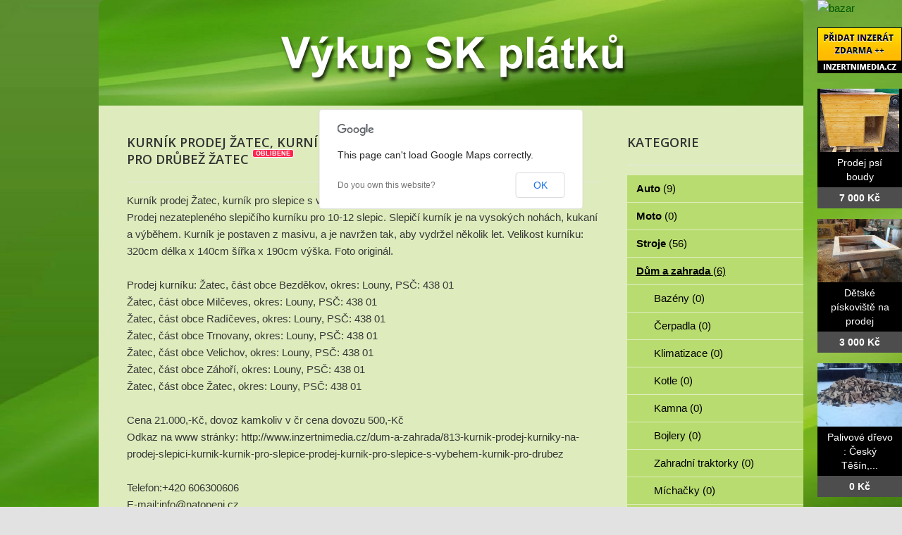

--- FILE ---
content_type: text/html; charset=utf-8
request_url: http://www.vykup-sk-platku.cz/bazar/dum-a-zahrada/1522-kurnik-prodej-zatec-kurnik-pro-slepice-s-vybehem-zatec-kurnik-pro-drubez-zatec
body_size: 5425
content:
<!DOCTYPE html>
<html lang="cs-cz">
<head>
  <base href="http://www.vykup-sk-platku.cz/bazar/dum-a-zahrada/1522-kurnik-prodej-zatec-kurnik-pro-slepice-s-vybehem-zatec-kurnik-pro-drubez-zatec" />
  <meta http-equiv="content-type" content="text/html; charset=utf-8" />
  <meta name="title" content="Kurník prodej Žatec, kurník pro slepice s výběhem Žatec, kurník pro drůbež Žatec" />
  <meta name="author" content="Monaxa Provider s.r.o. (www.firemni-reklama.cz)" />
  <meta name="description" content="Kurník prodej Žatec, kurník pro slepice s výběhem Žatec, kurník pro drůbež Žatec Prodej nezatepleného slepičího kurníku pro 10-12 slepic. Slepičí kurník je na vysokých nohách, kukaní a výběhem. Kurník je postaven z masivu, a je navržen tak, aby vydržel několik let." />
  <meta name="generator" content="Joomla! - Open Source Content Management" />
  <title>Kurník prodej Žatec, kurník pro slepice s výběhem Žatec, kurník pro drůbež Žatec - vykup-sk-platku.cz</title>
  <link href="http://www.vykup-sk-platku.cz/bazar/dum-a-zahrada/1522-kurnik-prodej-zatec-kurnik-pro-slepice-s-vybehem-zatec-kurnik-pro-drubez-zatec" rel="canonical" />
  <link rel="stylesheet" href="http://www.vykup-sk-platku.cz/bazar/media/com_mtree/js/jquery.fancybox-1.3.4.css" type="text/css" />
  <link rel="stylesheet" href="/bazar/media/system/css/modal.css" type="text/css" />
  <link rel="stylesheet" href="/data/style.css" type="text/css" />
  <link rel="stylesheet" href="https://fonts.googleapis.com/css?family=Open+Sans:300italic,400italic,600italic,700italic,800italic,400,800,700,600,300&amp;subset=latin,latin-ext" type="text/css" />
  <script src="/bazar/media/system/js/mootools-core.js" type="text/javascript"></script>
  <script src="/bazar/media/system/js/core.js" type="text/javascript"></script>
  <script src="/bazar/media/system/js/mootools-more.js" type="text/javascript"></script>
  <script src="/bazar/media/system/js/modal.js" type="text/javascript"></script>
  <script type="text/javascript">
window.addEvent('domready', function() {
			$$('.tooltip').each(function(el) {
				var title = el.get('title');
				if (title) {
					var parts = title.split('::', 2);
					el.store('tip:title', parts[0]);
					el.store('tip:text', parts[1]);
				}
			});
			var JTooltips = new Tips($$('.tooltip'), { maxTitleChars: 50, fixed: false});
		});
		window.addEvent('domready', function() {

			SqueezeBox.initialize({});
			SqueezeBox.assign($$('a.modal'), {
				parse: 'rel'
			});
		});


  </script>
  <meta property="og:title" content="Kurník prodej Žatec, kurník pro slepice s výběhem Žatec, kurník pro drůbež Žatec"/>
  <meta property="og:description" content="Kurník prodej Žatec, kurník pro slepice s výběhem Žatec, kurník pro drůbež Žatec Prodej nezatepleného slepičího kurníku pro 10-12 slepic. Slepičí kurník je na vysokých nohách, kukaní a výběhem. Kurník je postaven z masivu, a je navržen tak, aby vydržel několik let."/>
  <meta property="og:url" content="http://www.vykup-sk-platku.cz/bazar/dum-a-zahrada/1522-kurnik-prodej-zatec-kurnik-pro-slepice-s-vybehem-zatec-kurnik-pro-drubez-zatec"/>
  <meta property="og:image" content="http://www.inzertnimedia.cz/media/com_mtree/images/listings/s/2731-IMG_6490.JPG"/>
  <script src="http://www.vykup-sk-platku.cz/bazar/media/com_mtree/js/jquery-1.8.3.min.js" type="text/javascript"></script>
  <script src="http://www.vykup-sk-platku.cz/bazar/media/com_mtree/js/vote.js" type="text/javascript"></script>
  <script src="http://www.vykup-sk-platku.cz/bazar/media/com_mtree/js/jquery.fancybox-1.3.4.pack.js" type="text/javascript"></script>
  <script type="text/javascript"><!-- 
jQuery.noConflict();
var mtoken="cf47e7dd3d319b9b151be2b7734e0a25";
var mosConfig_live_site="http://www.vykup-sk-platku.cz/bazar";
var ratingImagePath="/media/com_mtree/images/";
var langRateThisListing="Ohodnotit tento záznam";
var ratingText=new Array();
ratingText[5]="Výborné!";
ratingText[4]="Dobré";
ratingText[3]="Průměr";
ratingText[2]="Dostačující";
ratingText[1]="Velmi špatné";
//--></script>
  <link href="http://www.vykup-sk-platku.cz/bazar/components/com_mtree/templates/kinabalu/template.css" rel="stylesheet" type="text/css"/>

<!-- Piwik -->
<script type="text/javascript">
  var _paq = _paq || [];
  /* tracker methods like "setCustomDimension" should be called before "trackPageView" */
  _paq.push(['trackPageView']);
  _paq.push(['enableLinkTracking']);
  (function() {
    var u="//statistika.monaxaweb.cz/";
    _paq.push(['setTrackerUrl', u+'piwik.php']);
    _paq.push(['setSiteId', '81']);
    var d=document, g=d.createElement('script'), s=d.getElementsByTagName('script')[0];
    g.type='text/javascript'; g.async=true; g.defer=true; g.src=u+'piwik.js'; s.parentNode.insertBefore(g,s);
  })();
</script>
<!-- End Piwik Code -->
</head>

<body>
<noscript><p><img src="//statistika.monaxaweb.cz/piwik.php?idsite=81&rec=1" style="border:0;" alt="" /></p></noscript>
<div id="bg">
	<img src="/data/bg.jpg" alt="">
</div>
<div id="general">
	<div id="mainheader">
    <a href="/" id="mainodkaz" title="Výkup tvrdokovu a SK plátků"></a>
  </div>
<div id="mainobsah">

<div class="ID-levy">

<div id="system-message-container">
</div>
<div class="inzerat-detail">
<h1><span itemprop="name">Kurník prodej Žatec, kurník pro slepice s výběhem Žatec, kurník pro drůbež Žatec </span><sup class="popular">Oblíbené</sup> </h1>
<div class="inzerat-text">
<div class="inzerat-levy">
<!-- <div class="datum">
<time datetime="2016-03-22 09:32:53">22.03.2016</time></div> -->
<div class="popisek">
Kurník prodej Žatec, kurník pro slepice s výběhem Žatec, kurník pro drůbež Žatec<br />
 Prodej nezatepleného slepičího kurníku pro 10-12 slepic. Slepičí kurník je na vysokých nohách, kukaní a výběhem. Kurník je postaven z masivu, a je navržen tak, aby vydržel několik let. Velikost kurníku: 320cm délka x 140cm šířka x 190cm výška. Foto originál.  <br />
<br />
Prodej kurníku: Žatec, část obce Bezděkov, okres: Louny, PSČ: 438 01<br />
Žatec, část obce Milčeves, okres: Louny, PSČ: 438 01<br />
Žatec, část obce Radíčeves, okres: Louny, PSČ: 438 01<br />
Žatec, část obce Trnovany, okres: Louny, PSČ: 438 01<br />
Žatec, část obce Velichov, okres: Louny, PSČ: 438 01<br />
Žatec, část obce Záhoří, okres: Louny, PSČ: 438 01<br />
Žatec, část obce Žatec, okres: Louny, PSČ: 438 01<br />
<br />
Cena 21.000,-Kč, dovoz kamkoliv v čr cena dovozu 500,-Kč<br />
Odkaz na www stránky: http://www.inzertnimedia.cz/dum-a-zahrada/813-kurnik-prodej-kurniky-na-prodej-slepici-kurnik-kurnik-pro-slepice-prodej-kurnik-pro-slepice-s-vybehem-kurnik-pro-drubez<br />
<br />
Telefon:+420 606300606<br />
E-mail:info@natopeni.cz</div>
<div class="inzerat-obrazky">				<div class="obrazek-velky">
        <a class="listingimage" rel="group1" href="http://www.inzertnimedia.cz/media/com_mtree/images/listings/m/2731-IMG_6490.JPG">
        <img src="http://www.inzertnimedia.cz/media/com_mtree/images/listings/m/2731-IMG_6490.JPG" alt="2731-IMG_6490.JPG" /></a></div><div class="obrazek-nahledy">		<div class="obrazek-nahled"><a class="listingimage" rel="group1" href="http://www.inzertnimedia.cz/media/com_mtree/images/listings/m/2731-IMG_6490.JPG"><img src="http://www.inzertnimedia.cz/media/com_mtree/images/listings/s/2731-IMG_6490.JPG" alt="2731-IMG_6490.JPG" /></a></div>		<div class="obrazek-nahled"><a class="listingimage" rel="group1" href="http://www.inzertnimedia.cz/media/com_mtree/images/listings/m/2732-IMG_6488.JPG"><img src="http://www.inzertnimedia.cz/media/com_mtree/images/listings/s/2732-IMG_6488.JPG" alt="2732-IMG_6488.JPG" /></a></div>		<div class="obrazek-nahled"><a class="listingimage" rel="group1" href="http://www.inzertnimedia.cz/media/com_mtree/images/listings/m/2733-IMG_6493.JPG"><img src="http://www.inzertnimedia.cz/media/com_mtree/images/listings/s/2733-IMG_6493.JPG" alt="2733-IMG_6493.JPG" /></a></div>		<div class="obrazek-nahled"><a class="listingimage" rel="group1" href="http://www.inzertnimedia.cz/media/com_mtree/images/listings/m/2734-IMG_6499.JPG"><img src="http://www.inzertnimedia.cz/media/com_mtree/images/listings/s/2734-IMG_6499.JPG" alt="2734-IMG_6499.JPG" /></a></div></div></div>
<script type="text/javascript">
jQuery(function () {
		jQuery("a.listingimage").fancybox({
		'opacity'	: true,
		'overlayShow'	: true,
		'overlayOpacity': 0.7,
		'overlayColor'	: '#000',
		'transitionIn'	: 'none',
		'transitionOut'	: 'none',
		'changeSpeed'	: '0',
		'padding'	: '0',
		'type'		: 'image',
		'changeFade'	: 0,
		'cyclic'	: true
	});
});
</script>
<div class="inzerat-podrobnosti">
<h2>Podrobnosti</h2>
<ul class="inzerat-informace"><li id="field_4" class="radek radek-1 radek radek-konec"><div class="caption">Adresa</div><div class="output">Žatec, <a class="tag" rel="tag" href="/bazar/search-by/city?value=Žatec">Žatec</a>, 438 01</div></li><li id="field_9" class="radek radek-2 radek radek-konec"><div class="caption">Telefon</div><div class="output">606300606</div></li><li id="field_11" class="radek radek-1 radek radek-konec"><div class="caption">E-mail</div><div class="output"><script type="text/javascript"><!--
document.write('<a hr'+'ef="mai'+'lto'+':'+'%69%6e%66%6f%40%6e%61%74%6f%70%65%6e%69%2e%63%7a">&#105;&#110;&#102;&#111;&#64;&#110;&#97;&#116;&#111;&#112;&#101;&#110;&#105;&#46;&#99;&#122;<\/a>');
//--></script></div></li><li id="field_12" class="radek radek-2 radek radek-konec"><div class="caption">WWW</div><div class="output"><a href="http://www.inzertnimedia.cz/dum-a-zahrada/813-kurnik-prodej-kurniky-na-prodej-slepici-kurnik-kurnik-pro-slepice-prodej-kurnik-pro-slepice-s-vybehem-kurnik-pro-drubez" target="_blank">www.inzertnimedia.cz/dum-a-zahrada/813-kurnik-prodej-kurniky...</a></div></li><li id="field_13" class="radek radek-1 radek radek-konec"><div class="caption">Cena</div><div class="output">0 Kč</div></li><li id="field_14" class="radek radek-2 radek radek-konec"><div class="caption">Zobrazení</div><div class="output">95240</div></li><li id="field_18" class="radek radek-1 radek radek-konec"><div class="caption">Vloženo</div><div class="output"><time datetime="2016-03-22 09:32:53">22.03.2016</time></div></li></ul>	<div class="inzerat-tlacitka">
	<a href="/bazar/dum-a-zahrada/1522-kurnik-prodej-zatec-kurnik-pro-slepice-s-vybehem-zatec-kurnik-pro-drubez-zatec/recommend" rel="nofollow">Doporučit inzerát</a><a href="/bazar/dum-a-zahrada/1522-kurnik-prodej-zatec-kurnik-pro-slepice-s-vybehem-zatec-kurnik-pro-drubez-zatec/contact" rel="nofollow">Kontaktovat vlastníka</a><a href="http://maps.google.com/maps?q=%C5%BDatec+%C5%BDatec++438+01" rel="nofollow" target="_blank">Poloha na mapě</a>  </div>
</div>
</div>


<div class="clr"></div>


<div class="column first"><div class="listing-desc"></div></div>


<div class="map">
	<h2>Poloha na mapě</h2>
	<script src="http://maps.googleapis.com/maps/api/js?v=3.6&amp;sensor=false" type="text/javascript"></script>
	
	<script type="text/javascript">
		function initialize() {
			var mapLatlng = new google.maps.LatLng(50.327175, 13.545786);
			var mapOptions = {
			  zoom: 13,
			  center: mapLatlng,
			  mapTypeId: google.maps.MapTypeId.ROADMAP,
			  scrollwheel: false
			};
			var map = new google.maps.Map(document.getElementById("map"), mapOptions);
			var marker = new google.maps.Marker({
				position: mapLatlng, 
				map: map, 
			 	title:"Kurník prodej Žatec, kurník pro slepice s výběhem Žatec, kurník pro drůbež Žatec"
			 });
		}
		jQuery(document).ready(function(){initialize();});
	</script>
	<div id="map" style="width:100%;height:300px"></div>
</div></div>
</div>
</div>

<div class="ID-pravy">
<div class="modul">
<h2 class="nadpis">Kategorie</h2>
<div class="text">
<ul class="menu-bazar"><li><a href="/bazar/auto">Auto <small>(9)</small></a></li><li><a href="/bazar/moto">Moto <small>(0)</small></a></li><li><a href="/bazar/stroje">Stroje <small>(56)</small></a></li><li class="parent active"><a href="/bazar/dum-a-zahrada">Dům a zahrada <small>(6)</small></a><ul class="menu-bazar"><li><a href="/bazar/dum-a-zahrada/bazeny">Bazény <small>(0)</small></a></li><li><a href="/bazar/dum-a-zahrada/cerpadla">Čerpadla <small>(0)</small></a></li><li><a href="/bazar/dum-a-zahrada/klimatizace">Klimatizace <small>(0)</small></a></li><li><a href="/bazar/dum-a-zahrada/kotle">Kotle <small>(0)</small></a></li><li><a href="/bazar/dum-a-zahrada/kamna">Kamna <small>(0)</small></a></li><li><a href="/bazar/dum-a-zahrada/bojlery">Bojlery <small>(0)</small></a></li><li><a href="/bazar/dum-a-zahrada/zahradni-traktorky">Zahradní traktorky <small>(0)</small></a></li><li><a href="/bazar/dum-a-zahrada/michacky">Míchačky <small>(0)</small></a></li><li><a href="/bazar/dum-a-zahrada/naradi">Nářadí <small>(0)</small></a></li><li><a href="/bazar/dum-a-zahrada/radiatory">Radiátory <small>(0)</small></a></li><li><a href="/bazar/dum-a-zahrada/rostliny">Rostliny <small>(0)</small></a></li><li><a href="/bazar/dum-a-zahrada/sekacky">Sekačky <small>(0)</small></a></li><li><a href="/bazar/dum-a-zahrada/snezne-frezy">Sněžné frézy <small>(0)</small></a></li><li><a href="/bazar/dum-a-zahrada/stavebni-material">Stavební materiál <small>(0)</small></a></li><li><a href="/bazar/dum-a-zahrada/vybaveni-dilen">Vybavení dílen <small>(0)</small></a></li><li><a href="/bazar/dum-a-zahrada/vysavace">Vysavače <small>(0)</small></a></li><li><a href="/bazar/dum-a-zahrada/grili">Grili <small>(0)</small></a></li><li><a href="/bazar/dum-a-zahrada/zahradni-nabytek">Zahradní nábytek <small>(0)</small></a></li><li><a href="/bazar/dum-a-zahrada/zahradni-technika">Zahradní technika <small>(0)</small></a></li><li><a href="/bazar/dum-a-zahrada/ostatni">Ostatní <small>(3)</small></a></li></ul></li><li><a href="/bazar/reality">Reality <small>(29)</small></a></li><li><a href="/bazar/zvirata">Zvířata <small>(0)</small></a></li><li><a href="/bazar/pc">Počítače <small>(0)</small></a></li><li><a href="/bazar/elektro">Elektro <small>(5)</small></a></li><li><a href="/bazar/mobily">Mobily <small>(0)</small></a></li><li><a href="/bazar/foto-video">Foto - video <small>(0)</small></a></li><li><a href="/bazar/prace">Práce <small>(0)</small></a></li><li><a href="/bazar/sluzby">Služby <small>(11)</small></a></li><li><a href="/bazar/deti">Děti <small>(0)</small></a></li><li><a href="/bazar/obleceni">Oblečení <small>(0)</small></a></li><li><a href="/bazar/sport">Sport <small>(0)</small></a></li><li><a href="/bazar/hudba">Hudba <small>(0)</small></a></li><li><a href="/bazar/knihy">Knihy <small>(0)</small></a></li><li><a href="/bazar/vstupenky">Vstupenky <small>(0)</small></a></li><li><a href="/bazar/nabytek">Nábytek <small>(0)</small></a></li><li><a href="/bazar/ostatni">Ostatní <small>(38)</small></a></li><li><a href="/bazar/koupe">Koupě <small>(2)</small></a></li><li><a href="/bazar/palivove-drevo-palivove-drivi-drevo-na-topeni">Palivové dřevo - palivové dříví - dřevo na topení <small>(15)</small></a></li></ul></div>
</div>
</div>
<!-- #secondary .widget-area -->
<div id="mainfooter">

<div id="supplementary" class="two">
		<div id="first" class="widget-area" role="complementary">
		<aside id="text-2" class="widget widget_text"><h3 class="widget-title">Copyright</h3>			<div class="textwidget">(c)  Výkup TK Plátků 2012 / SEO: <a href="http://www.k2media.cz/" title="SEO Praha" target="_blank">k2media.cz</a></div>
		</aside>	</div><!-- #first .widget-area -->
	
		<div id="second" class="widget-area" role="complementary">
		<aside id="text-3" class="widget widget_text"><h3 class="widget-title">Užitečné odkazy</h3>			<div class="textwidget"><a href="http://www.slinute-karbidy-vykup.cz/" title="slinute karbidy, vykup karbidu, výkup slinutých karbidů">Slinuté karbidy výkup</a>
<a href="http://www.tvrdokov-vykup.cz/" title="vykup hardmetalu, tvrdokov vykup, vykupujeme tvrdokovy, vykup břitových destiček">Tvrdokov výkup</a>
<a href="http://www.vykupujem-tvrdokov.cz/" title="vykupujem tvrdokov, vykup tvrdokovoveho kalu, vykup tk sk platku">Vykupujeme tvrdokov</a>
<a href="http://www.vykup-karbidu.cz/" title="výkup slinuteho karbidu, vykup slinutych karbidu, vykup sk kalu, vykup tk kalu, vykup karbidu, vykup tvrdokovu">Výkup karbidu</a>
<a href="http://www.vykup-tvrdokovovy-kal.cz/" title="tvrdokovový kal, tvrdokovové kaly, vykup tvrdokovového kalu, výkup tvrdokovych kalu, vykup slinutych karbidu">Výkup tvrdokovového kalu</a>
</div>
		</aside>	</div><!-- #second .widget-area -->
	
	</div><!-- #supplementary -->
<div class="ID-bannery-katalyzatory">
<!DOCTYPE HTML PUBLIC "-//IETF//DTD HTML 2.0//EN">
<html><head>
<title>302 Found</title>
</head><body>
<h1>Found</h1>
<p>The document has moved <a href="https://www.kovy.cz/files/bannery/katalyzatory.php?pocet_zaznamu=6">here</a>.</p>
</body></html>
</div>
  </div>
</div>
</div>
<div class="ID-bannery-pravy">
<a href="/bazar"><img src="/images/bazar_banner.png" alt="bazar"></a>
<a class="tooltip" href="http://www.inzertnimedia.cz/pridat-inzerat" title="Přidáním inzerátu na tento systém zveřejníme váš inzerát na cca 400 webových portálech a to zcela zdarma.::"><img src="http://www.inzertnimedia.cz/images/pridat-inzerat.png" alt="přidat inzerát zdarma"></a>
<div class="banner"><a target="_blank" class="tooltip" href="http://www.i-kralikarny.cz/prodej-psi-boudy" title="Prodej psí boudy levně::po celé ČR"><img src="https://www.inzertnimedia.cz/media/com_mtree/images/listings/s/551.jpg" alt="Prodej psí boudy">Prodej psí boudy<span>7 000 Kč</span></a></div><div class="banner"><a target="_blank" class="tooltip" href="http://www.i-kralikarny.cz/prodej-piskoviste" title="Dětské pískoviště na prodej::po celé ČR"><img src="https://www.inzertnimedia.cz/media/com_mtree/images/listings/s/548.jpg" alt="Dětské pískoviště na prodej">Dětské pískoviště na prodej<span>3 000 Kč</span></a></div><div class="banner"><a class="tooltip" href="/bazar/883-palivove-drevo-cesky-tesin-drevo-na-topeni-cesky-tesin-stipane-drevo-cesky-tesin" title="Palivové dřevo :  Český Těšín, dřevo na topení Český Těšín, štípané dřevo Český Těšín::"><img src="https://www.inzertnimedia.cz/media/com_mtree/images/listings/s/1367-IMG_1915.JPG" alt="Palivové dřevo :  Český Těšín, dřevo na topení Český Těšín, štípané dřevo Český Těšín">Palivové dřevo :  Český Těšín,...<span>0 Kč</span></a></div>
<div class="banner"><a class="tooltip" href="/bazar/6762-jaroslav-blazek-mlceni" title="Jaroslav Blažek - Mlčení::"><img src="https://www.inzertnimedia.cz/media/com_mtree/images/listings/s/8000-Bla?ek Ml?en? Signum.jpg" alt="Jaroslav Blažek - Mlčení">Jaroslav Blažek - Mlčení...<span>80 000 Kč</span></a></div>
<div class="banner"><a class="tooltip" href="/bazar/1967-ulicka-v-pristavu" title="Ulička v přístavu::"><img src="https://www.inzertnimedia.cz/media/com_mtree/images/listings/s/3798-Ulicka _obr.jpg" alt="Ulička v přístavu">Ulička v přístavu...<span>9 800 Kč</span></a></div>
<div class="banner"><a class="tooltip" href="/bazar/8018-svarecka-invertor-gama-166-k-zapujceni" title="Svářečka Invertor GAMA 166 k zapůjčení::"><img src="https://www.inzertnimedia.cz/media/com_mtree/images/listings/s/10054-foto2.jpg" alt="Svářečka Invertor GAMA 166 k zapůjčení">Svářečka Invertor GAMA 166 k...<span>200 Kč</span></a></div>
</div>
</body>
</html>


--- FILE ---
content_type: text/css
request_url: http://www.vykup-sk-platku.cz/data/style.css
body_size: 11121
content:
html,body,div,span,applet,object,iframe,h1,h2,h3,h4,h5,h6,p,blockquote,pre,a,abbr,acronym,address,big,cite,code,del,dfn,em,font,ins,kbd,q,s,samp,small,strike,strong,sub,tt,var,dl,dt,dd,ol,ul,li,fieldset,form,label,legend,table,caption,tbody,tfoot,thead,tr,th,td{border:0;font-family:inherit;font-size:100%;font-style:inherit;font-weight:inherit;margin:0;outline:0;padding:0;vertical-align:baseline}
:focus{outline:0}
body{line-height:1}
ol,ul{list-style:none}
table{border-collapse:separate;border-spacing:0}
caption,th,td{font-weight:400;text-align:left}
blockquote:before,blockquote:after,q:before,q:after{content:""}
blockquote,q{quotes:"" ""}
a img{border:0}
article,aside,details,figcaption,figure,footer,header,hgroup,menu,nav,section{display:block}
html{-webkit-background-size:cover;-moz-background-size:cover;-o-background-size:cover;background-size:cover}
#bg{position:fixed;top:-50%;left:-50%;width:200%;height:200%}
#bg img{position:absolute;top:0;left:0;right:0;bottom:0;margin:auto;min-width:50%;min-height:50%}
body{padding:0}
#page{margin:2em auto;max-width:1000px;background-color:#fff}
#branding hgroup{margin:0 7.6%}
#access div{margin:0 7.6%}
#primary{float:left;margin:0 -26.4% 0 0;width:100%}
#content{margin:0 34% 0 7.6%;width:58.4%}
#secondary{float:right;margin-right:7.6%;width:18.8%}
.singular #primary{margin:0}
.singular #content,.left-sidebar.singular #content{margin:0 7.6%;position:relative;width:auto}
.singular .entry-header,.singular .entry-content,.singular footer.entry-meta,.singular #comments-title{margin:0 auto;width:68.9%}
.singular .image-attachment .entry-content{margin:0 auto;width:auto}
.singular .image-attachment .entry-description{margin:0 auto;width:68.9%}
.page-template-showcase-php #primary,.left-sidebar.page-template-showcase-php #primary{margin:0}
.page-template-showcase-php #content,.left-sidebar.page-template-showcase-php #content{margin:0 7.6%;width:auto}
.page-template-showcase-php section.recent-posts{float:right;margin:0 0 0 31%;width:69%}
.page-template-showcase-php #main .widget-area{float:left;margin:0 -22.15% 0 0;width:22.15%}
.error404 #primary{float:none;margin:0}
.error404 #primary #content{margin:0 7.6%;width:auto}
.alignleft{display:inline;float:left;margin-right:1.625em}
.alignright{display:inline;float:right;margin-left:1.625em}
.aligncenter{clear:both;display:block;margin-left:auto;margin-right:auto}
.left-sidebar #primary{float:right;margin:0 0 0 -26.4%;width:100%}
.left-sidebar #content{margin:0 7.6% 0 34%;width:58.4%}
.left-sidebar #secondary{float:left;margin-left:7.6%;margin-right:0;width:18.8%}
.one-column #page{max-width:690px}
.one-column #content{margin:0 7.6%;width:auto}
.one-column #nav-below{border-bottom:1px solid #ddd;margin-bottom:1.625em}
.one-column #secondary{float:none;margin:0 7.6%;width:auto}
.one-column .page-template-showcase-php section.recent-posts{float:none;margin:0;width:100%}
.one-column .page-template-showcase-php #main .widget-area{float:none;margin:0;width:auto}
.one-column .page-template-showcase-php .other-recent-posts{border-bottom:1px solid #ddd}
.one-column section.featured-post .attachment-small-feature{border:none;display:block;height:auto;max-width:60%;position:static}
.one-column article.feature-image.small{margin:0 0 1.625em;padding:0}
.one-column article.feature-image.small .entry-title{font-size:20px;line-height:1.3em}
.one-column article.feature-image.small .entry-summary{height:150px;overflow:hidden;padding:0;text-overflow:ellipsis}
.one-column article.feature-image.small .entry-summary a{left:-9%}
.one-column.singular .entry-header,.one-column.singular .entry-content,.one-column.singular footer.entry-meta,.one-column.singular #comments-title{width:100%}
.one-column.singular blockquote.pull{margin:0 0 1.625em}
.one-column.singular .pull.alignleft{margin:0 1.625em 0 0}
.one-column.singular .pull.alignright{margin:0 0 0 1.625em}
.one-column.singular .entry-meta .edit-link a{position:absolute;left:0;top:40px}
.one-column.singular #author-info{margin:2.2em -8.8% 0;padding:20px 8.8%}
.one-column .commentlist > li.comment{margin-left:102px;width:auto}
.one-column #branding #searchform{right:40px;top:4em}
.one-column .commentlist > li.comment{margin-left:0}
.one-column .commentlist > li.comment .comment-meta,.one-column .commentlist > li.comment .comment-content{margin-right:85px}
.one-column .commentlist .avatar{background:transparent;display:block;padding:0;top:1.625em;left:auto;right:1.625em}
.one-column .commentlist .children .avatar{background:none;padding:0;position:absolute;top:2.2em;left:2.2em}
.one-column #respond{width:auto}
body,input,textarea{color:#373737;font:15px "Helvetica Neue",Helvetica,Arial,sans-serif;font-weight:300;line-height:1.625}
body{background:#e2e2e2}
#page{background:#fff}
h1,h2,h3,h4,h5,h6{clear:both}
hr{background-color:#ccc;border:0;height:1px;margin-bottom:1.625em}
p{margin-bottom:1.625em}
ul,ol{margin:0 0 1.625em 2.5em}
ul{list-style:square}
ol{list-style-type:decimal}
ol ol{list-style:upper-alpha}
ol ol ol{list-style:lower-roman}
ol ol ol ol{list-style:lower-alpha}
ul ul,ol ol,ul ol,ol ul{margin-bottom:0}
dl{margin:0 1.625em}
dt{font-weight:700}
dd{margin-bottom:1.625em}
strong{font-weight:700}
cite,em,i{font-style:italic}
blockquote{font-family:Georgia,"Bitstream Charter",serif;font-style:italic;font-weight:400;margin:0 3em}
blockquote em,blockquote i,blockquote cite{font-style:normal}
blockquote cite{color:#666;font:12px "Helvetica Neue",Helvetica,Arial,sans-serif;font-weight:300;letter-spacing:.05em;text-transform:uppercase}
pre{background:#f4f4f4;font:13px "Courier 10 Pitch",Courier,monospace;line-height:1.5;margin-bottom:1.625em;overflow:auto;padding:.75em 1.625em}
code,kbd{font:13px Monaco,Consolas,"Andale Mono","DejaVu Sans Mono",monospace}
abbr,acronym,dfn{border-bottom:1px dotted #666;cursor:help}
address{display:block;margin:0 0 1.625em}
ins{background:#fff9c0;text-decoration:none}
sub{font-size:10px;height:0;line-height:1;position:relative;vertical-align:baseline}
sup{bottom:1ex}
sub{top:.5ex}
input[type=text],input[type=password],textarea{background:#fafafa;-moz-box-shadow:inset 0 1px 1px rgba(0,0,0,0.1);-webkit-box-shadow:inset 0 1px 1px rgba(0,0,0,0.1);box-shadow:inset 0 1px 1px rgba(0,0,0,0.1);border:1px solid #ddd;color:#888}
input[type=text]:focus,textarea:focus{color:#373737}
textarea{padding-left:3px;width:98%}
input[type=text]{padding:3px}
input#s{background:url(search.png) no-repeat 5px 6px;-moz-border-radius:2px;border-radius:2px;font-size:14px;height:22px;line-height:1.2em;padding:4px 10px 4px 28px}
input#searchsubmit{display:none}
a{color:#1982d1;text-decoration:none}
a:focus,a:active,a:hover{text-decoration:underline}
.assistive-text{position:absolute!important;clip:rect(1px 1px 1px 1px);clip:rect(1px,1px,1px,1px)}
#access a.assistive-text:active,#access a.assistive-text:focus{background:#eee;border-bottom:1px solid #ddd;color:#1982d1;clip:auto!important;font-size:12px;position:absolute;text-decoration:underline;top:0;left:7.6%}
#branding{border-top:2px solid #bbb;padding-bottom:10px;position:relative;z-index:9999}
#site-title{margin-right:270px;padding:3.65625em 0 0}
#site-title a{color:#111;font-size:30px;font-weight:700;line-height:36px;text-decoration:none}
#site-title a:hover,#site-title a:focus,#site-title a:active{color:#1982d1}
#site-description{color:#7a7a7a;font-size:14px;margin:0 270px 3.65625em 0}
#branding img{height:auto;margin-bottom:-7px;width:100%}
#access{background:#222;background:-moz-linear-gradient(#252525,#0a0a0a);background:-o-linear-gradient(#252525,#0a0a0a);background:-webkit-gradient(linear,0% 0%,0% 100%,from(#252525),to(#0a0a0a));background:-webkit-linear-gradient(#252525,#0a0a0a);-webkit-box-shadow:rgba(0,0,0,0.4) 0 1px 2px;-moz-box-shadow:rgba(0,0,0,0.4) 0 1px 2px;box-shadow:rgba(0,0,0,0.4) 0 1px 2px;clear:both;display:block;float:left;margin:0 auto 6px;width:100%}
#access ul{font-size:13px;list-style:none;margin:0 0 0 -.8125em;padding-left:0}
#access li{float:left;position:relative}
#access a{color:#eee;display:block;line-height:3.333em;padding:0 1.2125em;text-decoration:none}
#access ul ul{-moz-box-shadow:0 3px 3px rgba(0,0,0,0.2);-webkit-box-shadow:0 3px 3px rgba(0,0,0,0.2);box-shadow:0 3px 3px rgba(0,0,0,0.2);display:none;float:left;margin:0;position:absolute;top:3.333em;left:0;width:188px;z-index:99999}
#access ul ul ul{left:100%;top:0}
#access ul ul a{background:#f9f9f9;border-bottom:1px dotted #ddd;color:#444;font-size:13px;font-weight:400;height:auto;line-height:1.4em;padding:10px;width:168px}
#access li:hover > a,#access ul ul :hover > a,#access a:focus{background:#efefef}
#access li:hover > a,#access a:focus{background:#f9f9f9;background:-moz-linear-gradient(#f9f9f9,#e5e5e5);background:-o-linear-gradient(#f9f9f9,#e5e5e5);background:-webkit-gradient(linear,0% 0%,0% 100%,from(#f9f9f9),to(#e5e5e5));background:-webkit-linear-gradient(#f9f9f9,#e5e5e5);color:#373737}
#access ul li:hover > ul{display:block}
#access .current-menu-item > a,#access .current-menu-ancestor > a,#access .current_page_item > a,#access .current_page_ancestor > a{font-weight:700}
#branding #searchform{position:absolute;top:3.8em;right:7.6%;text-align:right}
#branding #searchform div{margin:0}
#branding #s{float:right;-webkit-transition-duration:400ms;-webkit-transition-property:width,background;-webkit-transition-timing-function:ease;-moz-transition-duration:400ms;-moz-transition-property:width,background;-moz-transition-timing-function:ease;-o-transition-duration:400ms;-o-transition-property:width,background;-o-transition-timing-function:ease;width:72px}
#branding #s:focus{background-color:#f9f9f9;width:196px}
#branding #searchsubmit{display:none}
#branding .only-search #searchform{top:5px;z-index:1}
#branding .only-search #s{background-color:#666;border-color:#000;color:#222}
#branding .only-search #s,#branding .only-search #s:focus{width:85%}
#branding .only-search #s:focus{background-color:#bbb}
#branding .with-image #searchform{top:auto;bottom:-27px;max-width:195px}
#branding .only-search + #access div{padding-right:205px}
#main{clear:both;padding:1.625em 0 0}
.page-title{color:#666;font-size:10px;font-weight:500;letter-spacing:.1em;line-height:2.6em;margin:0 0 2.6em;text-transform:uppercase}
.page-title a{font-size:12px;font-weight:700;letter-spacing:0;text-transform:none}
.hentry,.no-results{border-bottom:1px solid #ddd;margin:0 0 1.625em;padding:0 0 1.625em;position:relative}
.hentry:last-child,.no-results{border-bottom:none}
.blog .sticky .entry-header .entry-meta{clip:rect(1px 1px 1px 1px);clip:rect(1px,1px,1px,1px);position:absolute!important}
.entry-title,.entry-header .entry-meta{padding-right:76px}
.entry-title{clear:both;color:#222;font-size:26px;font-weight:700;line-height:1.5em;padding-bottom:.3em;padding-top:15px}
.entry-title,.entry-title a{color:#222;text-decoration:none}
.entry-title a:hover,.entry-title a:focus,.entry-title a:active{color:#1982d1}
.entry-meta{color:#666;clear:both;font-size:12px;line-height:18px}
.entry-meta a{font-weight:700}
.single-author .entry-meta .by-author{display:none}
.entry-content,.entry-summary{padding:1.625em 0 0}
.entry-content h1,.entry-content h2,.comment-content h1,.comment-content h2{font-weight:700;margin:0 0 .8125em}
.entry-content h3,.comment-content h3{font-size:10px;letter-spacing:.1em;line-height:2.6em;text-transform:uppercase}
.entry-content table,.comment-content table{border-bottom:1px solid #ddd;margin:0 0 1.625em;width:100%}
.entry-content th,.comment-content th{color:#666;font-size:10px;font-weight:500;letter-spacing:.1em;line-height:2.6em;text-transform:uppercase}
.entry-content td,.comment-content td{border-top:1px solid #ddd;padding:6px 10px 6px 0}
.entry-content #s{width:75%}
.comment-content ul,.comment-content ol{margin-bottom:1.625em}
.comment-content ul ul,.comment-content ol ol,.comment-content ul ol,.comment-content ol ul{margin-bottom:0}
dl.gallery-item{margin:0}
.page-link{clear:both;display:block;margin:0 0 1.625em}
.page-link a{background:#eee;color:#373737;margin:0;padding:2px 3px;text-decoration:none}
.page-link a:hover{background:#888;color:#fff;font-weight:700}
.page-link span{margin-right:6px}
.entry-meta .edit-link a,.commentlist .edit-link a{background:#eee;-moz-border-radius:3px;border-radius:3px;color:#666;float:right;font-size:12px;line-height:1.5em;font-weight:300;text-decoration:none;padding:0 8px}
.entry-meta .edit-link a:hover,.commentlist .edit-link a:hover{background:#888;color:#fff}
.entry-content .edit-link{clear:both;display:block}
.entry-content img,.comment-content img,.widget img{max-width:97.5%}
img[class*="align"],img[class*="wp-image-"],img[class*="attachment-"]{height:auto}
img.size-full,img.size-large{max-width:97.5%;width:auto;height:auto}
.entry-content img.wp-smiley{border:none;margin-bottom:0;margin-top:0;padding:0}
img.alignleft,img.alignright,img.aligncenter{margin-bottom:1.625em}
p img,.wp-caption{margin-top:.4em}
.wp-caption{background:#eee;margin-bottom:1.625em;max-width:96%;padding:9px}
.wp-caption img{display:block;margin:0 auto;max-width:98%}
.wp-caption .wp-caption-text,.gallery-caption{color:#666;font-family:Georgia,serif;font-size:12px}
.wp-caption .wp-caption-text{margin-bottom:.6em;padding:10px 0 5px 40px;position:relative}
.wp-caption .wp-caption-text:before{color:#666;content:'\2014';font-size:14px;font-style:normal;font-weight:700;margin-right:5px;position:absolute;left:10px;top:7px}
#content .gallery{margin:0 auto 1.625em}
#content .gallery a img{border:none}
img#wpstats{display:block;margin:0 auto 1.625em}
#content .gallery-columns-4 .gallery-item{width:23%;padding-right:2%}
#content .gallery-columns-4 .gallery-item img{width:100%;height:auto}
img[class*="align"],img[class*="wp-image-"],#content .gallery .gallery-icon img{border:1px solid #ddd;padding:6px}
.wp-caption img{border-color:#eee}
a:focus img[class*="align"],a:hover img[class*="align"],a:active img[class*="align"],a:focus img[class*="wp-image-"],a:hover img[class*="wp-image-"],a:active img[class*="wp-image-"],#content .gallery .gallery-icon a:focus img,#content .gallery .gallery-icon a:hover img,#content .gallery .gallery-icon a:active img{background:#eee;border-color:#bbb}
.wp-caption a:focus img,.wp-caption a:active img,.wp-caption a:hover img{background:#fff;border-color:#ddd}
embed,iframe,object{max-width:100%}
.post-password-required .entry-header .comments-link{margin:1.625em 0 0}
.post-password-required input[type=password]{margin:.8125em 0}
.post-password-required input[type=password]:focus{background:#f7f7f7}
#author-info{font-size:12px;overflow:hidden}
.singular #author-info{background:#f9f9f9;border-top:1px solid #ddd;border-bottom:1px solid #ddd;margin:2.2em -35.6% 0 -35.4%;padding:20px 35.4%}
.archive #author-info{border-bottom:1px solid #ddd;margin:0 0 2.2em;padding:0 0 2.2em}
#author-avatar{float:left;margin-right:-78px}
#author-avatar img{background:#fff;-moz-border-radius:3px;border-radius:3px;-webkit-box-shadow:0 1px 2px #bbb;-moz-box-shadow:0 1px 2px #bbb;box-shadow:0 1px 2px #bbb;padding:3px}
#author-description{float:left;margin-left:108px}
#author-description h2{color:#000;font-size:15px;font-weight:700;margin:5px 0 10px}
.entry-header .comments-link a{background:#eee url(comment-bubble.png) no-repeat;color:#666;font-size:13px;font-weight:400;line-height:35px;overflow:hidden;padding:0;position:absolute;top:1.5em;right:0;text-align:center;text-decoration:none;width:43px;height:36px}
.entry-header .comments-link a:hover,.entry-header .comments-link a:focus,.entry-header .comments-link a:active{background-color:#1982d1;color:#fff;color:rgba(255,255,255,0.8)}
.entry-header .comments-link .leave-reply{visibility:hidden}
.entry-header .entry-format{color:#666;font-size:10px;font-weight:500;letter-spacing:.1em;line-height:2.6em;position:absolute;text-transform:uppercase;top:-5px}
.entry-header hgroup .entry-title{padding-top:15px}
article.format-aside .entry-content,article.format-link .entry-content,article.format-status .entry-content{padding:20px 0 0}
article.format-status .entry-content{min-height:65px}
.recent-posts .entry-header .entry-format{display:none}
.recent-posts .entry-header hgroup .entry-title{padding-top:0}
.singular .hentry{border-bottom:none;padding:4.875em 0 0;position:relative}
.singular.page .hentry{padding:3.5em 0 0}
.singular .entry-title{color:#000;font-size:36px;font-weight:700;line-height:48px}
.singular .entry-title,.singular .entry-header .entry-meta{padding-right:0}
.singular .entry-header .entry-meta{position:absolute;top:0;left:0}
blockquote.pull{font-size:21px;font-weight:700;line-height:1.6125em;margin:0 0 1.625em;text-align:center}
.singular blockquote.pull{margin:0 -22.25% 1.625em}
.pull.alignleft{margin:0 1.625em 0 0;text-align:right;width:33%}
.singular .pull.alignleft{margin:0 1.625em 0 -22.25%}
.pull.alignright{margin:0 0 0 1.625em;text-align:left;width:33%}
.singular .pull.alignright{margin:0 -22.25% 0 1.625em}
.singular blockquote.pull.alignleft,.singular blockquote.pull.alignright{width:33%}
.singular .entry-meta .edit-link a{bottom:auto;left:50px;position:absolute;right:auto;top:80px}
.format-aside .entry-title,.format-aside .entry-header .comments-link{display:none}
.singular .format-aside .entry-title{display:block}
.format-aside .entry-content{padding:0}
.singular .format-aside .entry-content{padding:1.625em 0 0}
.format-link .entry-title,.format-link .entry-header .comments-link{display:none}
.singular .format-link .entry-title{display:block}
.format-link .entry-content{padding:0}
.singular .format-link .entry-content{padding:1.625em 0 0}
.format-gallery .gallery-thumb{float:left;display:block;margin:.375em 1.625em 0 0}
.format-status .entry-title,.format-status .entry-header .comments-link{display:none}
.singular .format-status .entry-title{display:block}
.format-status .entry-content{padding:0}
.singular .format-status .entry-content{padding:1.625em 0 0}
.format-status img.avatar{-moz-border-radius:3px;border-radius:3px;-webkit-box-shadow:0 1px 2px #ccc;-moz-box-shadow:0 1px 2px #ccc;box-shadow:0 1px 2px #ccc;float:left;margin:4px 10px 2px 0;padding:0}
.format-quote blockquote{color:#555;font-size:17px;margin:0}
.indexed.format-image .entry-header{min-height:61px}
.indexed.format-image .entry-content{padding-top:.5em}
.indexed.format-image p,.indexed.format-image p img{margin-bottom:0}
.indexed.format-image footer.entry-meta{background:#ddd;margin-top:-7px;padding:20px 30px;overflow:hidden}
.indexed.format-image div.entry-meta{display:inline-block;float:left;width:35%}
.indexed.format-image div.entry-meta + div.entry-meta{float:none;width:65%}
.indexed.format-image .entry-meta span.cat-links,.indexed.format-image .entry-meta span.tag-links,.indexed.format-image .entry-meta span.comments-link{display:block}
.indexed.format-image footer.entry-meta a{color:#444}
.indexed.format-image footer.entry-meta a:hover{color:#fff}
#content .indexed.format-image img{border:none;max-width:100%;padding:0}
.indexed.format-image .wp-caption{background:#111;margin-bottom:0;max-width:96%;padding:11px}
.indexed.format-image .wp-caption .wp-caption-text{color:#ddd}
.indexed.format-image .wp-caption .wp-caption-text:before{color:#444}
.indexed.format-image a:hover img{opacity:.8}
.error404 #main #searchform{background:#f9f9f9;border:1px solid #ddd;border-width:1px 0;margin:0 -8.9% 1.625em;overflow:hidden;padding:1.625em 8.9%}
.error404 #main #s{width:95%}
.error404 #main .widget{clear:none;float:left;margin-right:3.7%;width:30.85%}
.error404 #main .widget_archive{margin-right:0}
.error404 #main .widget_tag_cloud{float:none;margin-right:0;width:100%}
.error404 .widgettitle{font-size:10px;letter-spacing:.1em;line-height:2.6em;text-transform:uppercase}
h1.showcase-heading{color:#666;font-size:10px;font-weight:500;letter-spacing:.1em;line-height:2.6em;text-transform:uppercase}
article.intro{background:#f9f9f9;border-bottom:none;margin:-1.855em -8.9% 1.625em;padding:0 8.9%}
article.intro .entry-title{display:none}
article.intro .entry-content{color:#111;font-size:16px;padding:1.625em 0 .625em}
article.intro .edit-link a{background:#aaa;-moz-border-radius:3px;border-radius:3px;color:#fff;font-size:12px;padding:0 8px;position:absolute;top:30px;right:20px;text-decoration:none}
article.intro .edit-link a:hover,article.intro .edit-link a:focus,article.intro .edit-link a:active{background:#777}
section.featured-post{float:left;margin:-1.625em -8.9% 1.625em;padding:1.625em 8.9% 0;position:relative;width:100%}
section.featured-post .hentry{border:none;color:#666;margin:0}
section.featured-post .entry-meta{clip:rect(1px 1px 1px 1px);clip:rect(1px,1px,1px,1px);position:absolute!important}
section.featured-post .attachment-small-feature{float:right;height:auto;margin:0 -8.9% 1.625em 0;max-width:59%;position:relative;right:-15px}
section.featured-post.small{padding-top:0}
section.featured-post .attachment-small-feature:hover,section.featured-post .attachment-small-feature:focus,section.featured-post .attachment-small-feature:active{opacity:.8}
article.feature-image.small{float:left;margin:0 0 1.625em;width:45%}
article.feature-image.small .entry-title{line-height:1.2em}
article.feature-image.small .entry-summary{color:#555;font-size:13px}
article.feature-image.small .entry-summary p a{background:#222;color:#eee;display:block;left:-23.8%;padding:9px 26px 9px 85px;position:relative;text-decoration:none;top:20px;width:180px;z-index:1}
article.feature-image.small .entry-summary p a:hover{background:#1982d1;color:#eee;color:rgba(255,255,255,0.8)}
section.feature-image.large{border:none;max-height:288px;padding:0;width:100%}
section.feature-image.large .showcase-heading{display:none}
section.feature-image.large .hentry{border-bottom:none;left:9%;margin:1.625em 9% 0 0;position:absolute;top:0}
article.feature-image.large .entry-title a{background:#222;background:rgba(0,0,0,0.8);-moz-border-radius:3px;border-radius:3px;color:#fff;display:inline-block;font-weight:300;padding:.2em 20px}
section.feature-image.large:hover .entry-title a,section.feature-image.large .entry-title:hover a{background:#eee;background:rgba(255,255,255,0.8);color:#222}
article.feature-image.large .entry-summary{display:none}
section.feature-image.large img{display:block;height:auto;max-width:117.9%;padding:0 0 6px}
.featured-posts{border-bottom:1px solid #ddd;display:block;height:328px;margin:1.625em -8.9% 20px;max-width:1000px;padding:0;position:relative;overflow:hidden}
.featured-posts .showcase-heading{padding-left:8.9%}
.featured-posts section.featured-post{background:#fff;height:288px;left:0;margin:0;position:absolute;top:30px;width:auto}
.featured-posts section.featured-post.large{max-width:100%;overflow:hidden}
.featured-posts section.featured-post{-webkit-transition-duration:200ms;-webkit-transition-property:opacity,visibility;-webkit-transition-timing-function:ease;-moz-transition-duration:200ms;-moz-transition-property:opacity,visibility;-moz-transition-timing-function:ease}
.featured-posts section.featured-post{opacity:0;visibility:hidden}
.featured-posts #featured-post-1{opacity:1;visibility:visible}
.featured-post .feature-text:after,.featured-post .feature-image.small:after{content:' ';background:-moz-linear-gradient(top,rgba(255,255,255,0) 0%,rgba(255,255,255,1) 100%);background:-webkit-gradient(linear,left top,left bottom,color-stop(0%,rgba(255,255,255,0)),color-stop(100%,rgba(255,255,255,1)));background:-webkit-linear-gradient(top,rgba(255,255,255,0) 0%,rgba(255,255,255,1) 100%);background:-o-linear-gradient(top,rgba(255,255,255,0) 0%,rgba(255,255,255,1) 100%);background:-ms-linear-gradient(top,rgba(255,255,255,0) 0%,rgba(255,255,255,1) 100%);filter:progid:DXImageTransform.Microsoft.gradient(startColorstr='#00ffffff',endColorstr='#ffffff',GradientType=0);background:linear-gradient(top,rgba(255,255,255,0) 0%,rgba(255,255,255,1) 100%);width:100%;height:45px;position:absolute;top:230px}
.featured-post .feature-image.small:after{top:253px}
#content .feature-slider{top:5px;right:8.9%;overflow:visible;position:absolute}
.feature-slider ul{list-style-type:none;margin:0}
.feature-slider li{float:left;margin:0 6px}
.feature-slider a{background:#3c3c3c;background:rgba(60,60,60,0.9);-moz-border-radius:12px;border-radius:12px;-webkit-box-shadow:inset 1px 1px 5px rgba(0,0,0,0.5),inset 0 0 2px rgba(255,255,255,0.5);-moz-box-shadow:inset 1px 1px 5px rgba(0,0,0,0.5),inset 0 0 2px rgba(255,255,255,0.5);box-shadow:inset 1px 1px 5px rgba(0,0,0,0.5),inset 0 0 2px rgba(255,255,255,0.5);display:block;width:14px;height:14px}
.feature-slider a.active{background:#1982d1;-webkit-box-shadow:inset 1px 1px 5px rgba(0,0,0,0.4),inset 0 0 2px rgba(255,255,255,0.8);-moz-box-shadow:inset 1px 1px 5px rgba(0,0,0,0.4),inset 0 0 2px rgba(255,255,255,0.8);box-shadow:inset 1px 1px 5px rgba(0,0,0,0.4),inset 0 0 2px rgba(255,255,255,0.8);cursor:default;opacity:.5}
section.recent-posts{padding:0 0 1.625em}
section.recent-posts .hentry{border:none;margin:0}
section.recent-posts .other-recent-posts{border-bottom:1px solid #ddd;list-style:none;margin:0}
section.recent-posts .other-recent-posts li{padding:.3125em 0;position:relative}
section.recent-posts .other-recent-posts .entry-title{border-top:1px solid #ddd;font-size:17px}
section.recent-posts .other-recent-posts a[rel="bookmark"]{color:#373737;float:left;max-width:84%}
section.recent-posts .other-recent-posts a[rel="bookmark"]:after{content:'-';color:transparent;font-size:11px}
section.recent-posts .other-recent-posts .comments-link a,section.recent-posts .other-recent-posts .comments-link > span{border-bottom:2px solid #999;bottom:-2px;color:#444;display:block;font-size:10px;font-weight:500;line-height:2.76333em;padding:.3125em 0 .3125em 1em;position:absolute;right:0;text-align:right;text-transform:uppercase;z-index:1}
section.recent-posts .other-recent-posts .comments-link > span{border-color:#bbb;color:#888}
section.recent-posts .other-recent-posts .comments-link a:hover{color:#1982d1;border-color:#1982d1}
section.recent-posts .other-recent-posts li:after{clear:both;content:'.';display:block;height:0;visibility:hidden}
.image-attachment div.attachment{background:#f9f9f9;border:1px solid #ddd;border-width:1px 0;margin:0 -8.9% 1.625em;overflow:hidden;padding:1.625em 1.625em 0;text-align:center}
.image-attachment div.attachment img{display:block;height:auto;margin:0 auto 1.625em;max-width:100%}
.image-attachment div.attachment a img{border-color:#f9f9f9}
.image-attachment div.attachment a:focus img,.image-attachment div.attachment a:hover img,.image-attachment div.attachment a:active img{border-color:#ddd;background:#fff}
.image-attachment .entry-caption p{font-size:10px;letter-spacing:.1em;line-height:2.6em;margin:0 0 2.6em;text-transform:uppercase}
#content nav{clear:both;overflow:hidden;padding:0 0 1.625em}
#content nav a{font-size:12px;font-weight:700;line-height:2.2em}
#nav-above{padding:0 0 1.625em;display:none}
.paged #nav-above{display:block}
.nav-previous{float:left;width:50%}
.nav-next{float:right;text-align:right;width:50%}
#content nav .meta-nav{font-weight:400}
#nav-single{float:right;position:relative;top:-.3em;text-align:right;z-index:1}
#nav-single .nav-previous,#nav-single .nav-next{float:none;width:auto}
#nav-single .nav-next{padding-left:.5em}
.widget-area{font-size:12px}
.widget{clear:both;margin:0 0 2.2em}
.widget-title{color:#666;font-size:10px;font-weight:500;letter-spacing:.1em;line-height:2.6em;text-transform:uppercase}
.widget ul{font-size:15px;margin:0}
.widget ul ul{margin-left:1.5em}
.widget ul li{color:#777;font-size:13px}
.widget a{font-weight:700;text-decoration:none}
.widget a:hover,.widget a:focus,.widget a:active{text-decoration:underline}
.widget_search form{margin:0 0 1.625em}
.widget_search #s{width:77%}
.widget_search #searchsubmit{background:#ddd;border:1px solid #ccc;-webkit-box-shadow:inset 0 -1px 1px rgba(0,0,0,0.09);-moz-box-shadow:inset 0 -1px 1px rgba(0,0,0,0.09);box-shadow:inset 0 -1px 1px rgba(0,0,0,0.09);color:#888;font-size:13px;line-height:25px;position:relative;top:-2px}
.widget_search #searchsubmit:active{background:#1982d1;border-color:#0861a5;-webkit-box-shadow:inset 0 1px 1px rgba(0,0,0,0.1);-moz-box-shadow:inset 0 1px 1px rgba(0,0,0,0.1);box-shadow:inset 0 1px 1px rgba(0,0,0,0.1);color:#bfddf3}
section.ephemera ol,.widget_twentyeleven_ephemera ol{list-style:square;margin:5px 0 0}
.widget_twentyeleven_ephemera .widget-entry-title{font-size:15px;font-weight:700;padding:0}
.widget_twentyeleven_ephemera .comments-link a,.widget_twentyeleven_ephemera .comments-link > span{color:#666;display:block;font-size:10px;font-weight:500;line-height:2.76333em;text-transform:uppercase}
section.ephemera .entry-title a span{color:#29628d}
.widget_twitter li{list-style-type:none;margin-bottom:14px}
.widget_twitter .timesince{display:block;font-size:11px;margin-right:-10px;text-align:right}
.widget_image img{height:auto;max-width:100%}
.widget_calendar #wp-calendar{color:#555;width:95%;text-align:center}
.widget_calendar #wp-calendar caption,.widget_calendar #wp-calendar td,.widget_calendar #wp-calendar th{text-align:center}
.widget_calendar #wp-calendar caption{font-size:11px;font-weight:500;padding:5px 0 3px;text-transform:uppercase}
.widget_calendar #wp-calendar th{background:#f4f4f4;border-top:1px solid #ccc;border-bottom:1px solid #ccc;font-weight:700}
.widget_calendar #wp-calendar tfoot td{background:#f4f4f4;border-top:1px solid #ccc;border-bottom:1px solid #ccc}
#comments-title{color:#666;font-size:10px;font-weight:500;line-height:2.6em;padding:0 0 2.6em;text-transform:uppercase}
.nopassword,.nocomments{color:#aaa;font-size:24px;font-weight:100;margin:26px 0;text-align:center}
.commentlist{list-style:none;margin:0 auto;width:68.9%}
.content .commentlist,.page-template-sidebar-page-php .commentlist{width:100%}
.commentlist > li.comment{background:#f6f6f6;border:1px solid #ddd;-moz-border-radius:3px;border-radius:3px;margin:0 0 1.625em;padding:1.625em;position:relative}
.commentlist .pingback{margin:0 0 1.625em;padding:0 1.625em}
.commentlist .children{list-style:none;margin:0}
.commentlist .children li.comment{background:#fff;border-left:1px solid #ddd;-moz-border-radius:0 3px 3px 0;border-radius:0 3px 3px 0;margin:1.625em 0 0;padding:1.625em;position:relative}
.commentlist .children li.comment .fn{display:block}
.comment-meta .fn{font-style:normal}
.comment-meta{color:#666;font-size:12px;line-height:2.2em}
.commentlist .children li.comment .comment-meta{line-height:1.625em;margin-left:50px}
.commentlist .children li.comment .comment-content{margin:1.625em 0 0}
.comment-meta a{font-weight:700}
.commentlist .avatar{-moz-border-radius:3px;border-radius:3px;-webkit-box-shadow:0 1px 2px #ccc;-moz-box-shadow:0 1px 2px #ccc;box-shadow:0 1px 2px #ccc;left:-102px;padding:0;position:absolute;top:0}
.commentlist > li:before{content:url(comment-arrow.png);left:-21px;position:absolute}
.commentlist > li.pingback:before{content:''}
.commentlist .children .avatar{background:none;-webkit-box-shadow:none;-moz-box-shadow:none;box-shadow:none;left:2.2em;padding:0;top:2.2em}
a.comment-reply-link{background:#eee;-moz-border-radius:3px;border-radius:3px;color:#666;display:inline-block;font-size:12px;padding:0 8px;text-decoration:none}
a.comment-reply-link:hover,a.comment-reply-link:focus,a.comment-reply-link:active{background:#888;color:#fff}
a.comment-reply-link > span{display:inline-block;position:relative;top:-1px}
.commentlist > li.bypostauthor{background:#ddd;border-color:#d3d3d3}
.commentlist > li.bypostauthor .comment-meta{color:#575757}
.commentlist > li.bypostauthor:before{content:url(comment-arrow-bypostauthor.png)}
.commentlist .children > li.bypostauthor{background:#ddd;border-color:#d3d3d3}
.page-template-sidebar-page-php .commentlist > li.comment,.page-template-sidebar-page-php.commentlist .pingback{margin-left:102px;width:auto}
.page-template-sidebar-page-php #respond{width:auto}
#respond{background:#ddd;border:1px solid #d3d3d3;-moz-border-radius:3px;border-radius:3px;margin:0 auto 1.625em;padding:1.625em;position:relative;width:68.9%}
#respond input[type="text"],#respond textarea{background:#fff;border:4px solid #eee;-moz-border-radius:5px;border-radius:5px;-webkit-box-shadow:inset 0 1px 3px rgba(204,204,204,0.95);-moz-box-shadow:inset 0 1px 3px rgba(204,204,204,0.95);box-shadow:inset 0 1px 3px rgba(204,204,204,0.95);position:relative;padding:10px;text-indent:80px}
#respond .comment-form-author,#respond .comment-form-email,#respond .comment-form-url,#respond .comment-form-comment{position:relative}
#respond .comment-form-author label,#respond .comment-form-email label,#respond .comment-form-url label,#respond .comment-form-comment label{background:#eee;-webkit-box-shadow:1px 2px 2px rgba(204,204,204,0.8);-moz-box-shadow:1px 2px 2px rgba(204,204,204,0.8);box-shadow:1px 2px 2px rgba(204,204,204,0.8);color:#555;display:inline-block;font-size:13px;left:4px;min-width:60px;padding:4px 10px;position:relative;top:40px;z-index:1}
#respond input[type="text"]:focus,#respond textarea:focus{text-indent:0;z-index:1}
#respond textarea{resize:vertical;width:95%}
#respond .comment-form-author .required,#respond .comment-form-email .required{color:#bd3500;font-size:22px;font-weight:700;left:75%;position:absolute;top:45px;z-index:1}
#respond .comment-notes,#respond .logged-in-as{font-size:13px}
#respond p{margin:10px 0}
#respond .form-submit{float:right;margin:-20px 0 10px}
#respond input#submit{background:#222;border:none;-moz-border-radius:3px;border-radius:3px;-webkit-box-shadow:0 1px 2px rgba(0,0,0,0.3);-moz-box-shadow:0 1px 2px rgba(0,0,0,0.3);box-shadow:0 1px 2px rgba(0,0,0,0.3);color:#eee;cursor:pointer;font-size:15px;margin:20px 0;padding:5px 42px 5px 22px;position:relative;left:30px;text-shadow:0 -1px 0 rgba(0,0,0,0.3)}
#respond input#submit:active{background:#1982d1;color:#bfddf3}
#respond #cancel-comment-reply-link{color:#666;margin-left:10px;text-decoration:none}
#respond .logged-in-as a:hover,#respond #cancel-comment-reply-link:hover{text-decoration:underline}
.commentlist #respond{margin:1.625em 0 0;width:auto}
#reply-title{color:#373737;font-size:24px;font-weight:700;line-height:30px}
#cancel-comment-reply-link{color:#888;display:block;font-size:10px;font-weight:400;line-height:2.2em;letter-spacing:.05em;position:absolute;right:1.625em;text-decoration:none;text-transform:uppercase;top:1.1em}
#cancel-comment-reply-link:focus,#cancel-comment-reply-link:active,#cancel-comment-reply-link:hover{color:#ff4b33}
#respond label{line-height:2.2em}
#respond input[type=text]{display:block;height:24px;width:75%}
#respond p{font-size:12px}
p.comment-form-comment{margin:0}
.form-allowed-tags{display:none}
#colophon{clear:both}
#supplementary{border-top:1px solid #ddd;padding:1.625em 7.6%;overflow:hidden}
#supplementary.two .widget-area{float:left;margin-right:3.7%;width:48.1%}
#supplementary.two .widget-area + .widget-area{margin-right:0}
#supplementary.three .widget-area{float:left;margin-right:3.7%;width:30.85%}
#supplementary.three .widget-area + .widget-area + .widget-area{margin-right:0}
#site-generator{background:#f9f9f9;border-top:1px solid #ddd;color:#666;font-size:12px;line-height:2.2em;padding:2.2em .5em;text-align:center}
#site-generator a{color:#555;font-weight:700}
#site-generator .sep{background:url(wordpress.png) center left no-repeat;color:transparent;display:inline-block;height:16px;line-height:16px;margin:0 7px;width:16px}
@media (max-width: 800px) {
#main #content{margin:0 7.6%;width:auto}
#nav-below{border-bottom:1px solid #ddd;margin-bottom:1.625em}
#main #secondary{float:none;margin:0 7.6%;width:auto}
.page-template-showcase-php .featured-posts{min-height:280px}
.featured-posts section.featured-post{height:auto}
.page-template-showcase-php section.recent-posts{float:none;margin:0;width:100%}
.page-template-showcase-php #main .widget-area{float:none;margin:0;width:auto}
.page-template-showcase-php .other-recent-posts{border-bottom:1px solid #ddd}
section.featured-post .attachment-small-feature,.one-column section.featured-post .attachment-small-feature{border:none;display:block;float:left;height:auto;margin:.625em auto 1.025em;max-width:30%;position:static}
article.feature-image.small{float:right;margin:0 0 1.625em;width:64%}
.one-column article.feature-image.small .entry-summary{height:auto}
article.feature-image.small .entry-summary p a{left:0;padding-left:20px;padding-right:20px;width:auto}
.singular .entry-header,.singular .entry-content,.singular footer.entry-meta,.singular #comments-title{width:100%}
.singular blockquote.pull{margin:0 0 1.625em}
.singular .pull.alignleft{margin:0 1.625em 0 0}
.singular .pull.alignright{margin:0 0 0 1.625em}
.singular .entry-meta .edit-link a{left:0;position:absolute;top:40px}
.singular #author-info{margin:2.2em -8.8% 0;padding:20px 8.8%}
.commentlist{width:100%}
.commentlist > li.comment,.commentlist .pingback{margin-left:102px;width:auto}
#respond{width:auto}
#colophon #supplementary .widget-area{float:none;margin-right:0;width:auto}
.error404 #main .widget{float:none;margin-right:0;width:auto}
}
@media (max-width: 650px) {
body,input,textarea{font-size:13px}
#site-title a{font-size:24px}
#site-description{font-size:12px}
#access ul{font-size:12px}
article.intro .entry-content{font-size:12px}
.entry-title{font-size:21px}
.featured-post .entry-title{font-size:14px}
.singular .entry-title{font-size:28px}
.entry-meta{font-size:12px}
blockquote{margin:0}
blockquote.pull{font-size:17px}
#site-title{padding:5.30625em 0 0}
#site-title,#site-description{margin-right:0}
#branding #searchform{top:1.625em!important}
.alignleft,.alignright{float:none;margin-left:0;margin-right:0}
#nav-single{display:block;position:static}
.singular .hentry{padding:1.625em 0 0}
.singular.page .hentry{padding:1.625em 0 0}
.commentlist > li.comment,.commentlist > li.pingback{margin-left:0!important}
.commentlist .avatar{background:transparent;display:block;padding:0;position:static}
.commentlist .children .avatar{background:none;left:2.2em;padding:0;position:absolute;top:2.2em}
#respond input[type="text"]{width:95%}
#respond .comment-form-author .required,#respond .comment-form-email .required{left:95%}
#content .gallery-columns-3 .gallery-item{width:31%;padding-right:2%}
#content .gallery-columns-3 .gallery-item img{width:100%;height:auto}
}
@media (max-width: 450px) {
#content .gallery-columns-2 .gallery-item{width:45%;padding-right:4%}
#content .gallery-columns-2 .gallery-item img{width:100%;height:auto}
}
@media only screen and (min-device-width: 320px) and (max-device-width: 480px) {
body{padding:0}
#page{margin-top:0}
#branding{border-top:none}
}
@media print {
body{background:none!important;font-size:10pt}
footer.entry-meta a[rel=bookmark]:link:after,footer.entry-meta a[rel=bookmark]:visited:after{content:" [" attr(href) "] "}
#page{clear:both!important;display:block!important;float:none!important;max-width:100%;position:relative!important}
#branding{border-top:none!important;padding:0}
#branding hgroup{margin:0}
#site-title a{font-size:21pt}
#site-description{font-size:10pt}
#branding #searchform{display:none}
#branding img{display:none}
#access{display:none}
#main{border-top:none;box-shadow:none}
#primary{float:left;margin:0;width:100%}
#content{margin:0;width:auto}
.singular #content{margin:0;width:100%}
.singular .entry-header .entry-meta{position:static}
.entry-meta .edit-link a{display:none}
#content nav{display:none}
.singular .entry-header,.singular .entry-content,.singular footer.entry-meta,.singular #comments-title{margin:0;width:100%}
.singular .hentry{padding:0}
.entry-title,.singular .entry-title{font-size:21pt}
.entry-meta{font-size:10pt}
.entry-header .comments-link{display:none}
.page-link{display:none}
.singular #author-info{background:none;border-bottom:none;border-top:none;margin:2.2em 0 0;padding:0}
#respond{display:none}
.widget-area{display:none}
#colophon{display:none}
.commentlist > li.comment{background:none;border:1px solid #ddd;-moz-border-radius:3px;border-radius:3px 3px 3px 3px;margin:0 auto 1.625em;padding:1.625em;position:relative;width:auto}
.commentlist .avatar{height:39px;left:2.2em;top:2.2em;width:39px}
.commentlist li.comment .comment-meta{line-height:1.625em;margin-left:50px}
.commentlist li.comment .fn{display:block}
.commentlist li.comment .comment-content{margin:1.625em 0 0}
.commentlist .comment-edit-link{display:none}
.commentlist > li::before,.commentlist > li.bypostauthor::before{content:''}
.commentlist .reply{display:none}
.commentlist > li.bypostauthor{color:#444}
.commentlist > li.bypostauthor .comment-meta{color:#666}
.commentlist > li.bypostauthor:before{content:none}
.commentlist .children > li.bypostauthor{background:#fff;border-color:#ddd}
.commentlist .children > li.bypostauthor > article,.commentlist .children > li.bypostauthor > article .comment-meta{color:#666}
}
#ie7 article.intro{margin-left:-7.6%;margin-right:-7.6%;padding-left:-7.6%;padding-right:-7.6%;max-width:1000px}
#ie7 section.featured-post{margin-left:-7.6%;margin-right:-7.6%;max-width:850px}
#ie7 section.recent-posts{margin-right:7.6%}
#general{width:1000px;margin:0 auto}
#mainobsah{position:relative;float:left;width:1000px;background-color:#deecbd}
#leftmain{position:relative;float:left;width:670px;margin:40px}
#leftmain p{text-align:justify;line-height:25px}
#rightmain{position:relative;float:left;width:250px}
#mainheader{position:relative;float:left;width:1000px;height:150px;background-image:url(header.png);background-repeat:no-repeat}
#mainodkaz{position:relative;float:left;width:1000px;height:200px;background-image:url(header.png);background-repeat:no-repeat}
#mainfooter{position:relative;float:left;width:1000px;background-color:#b9dc71}
.widget-title{display:none}
#fastkontakt{font-size:13px;line-height:25px;color:#006400;font-weight:700}
a{color:#005701}
#menu-navigace{list-style:none;margin:20px}
#menu-navigace a{font-size:16px;text-transform:uppercase}
h1{color:#006a01;text-transform:uppercase;font-size:30px}
.ngg-gallery-thumbnail-box{margin-bottom:20px}






.stred {margin: auto; width: 1000px; padding: 0 0 1px 0;}
.ID-bannery-pravy {float: right; width: 120px; margin: 0; padding: 0; position: absolute; right: 0; top: 0; overflow: hidden;}
.ID-bannery-pravy > a > img {margin: 0 0 15px 0; padding: 0;}
.ID-bannery-pravy .banner {float: left; width: 100px; margin: 0 0 15px 0; padding: 0 10px 0 10px; background: #000;
font-size: 14px; line-height: 20px; text-align: center; color: #fff;}
.ID-bannery-pravy .banner img {float: left; width: 120px; margin: 0 0 5px -10px; padding: 0;}
.ID-bannery-pravy .banner span {float: left; width: 100px; margin: 5px 0 0 -10px; padding: 5px 10px; background: #4d4d4d; font-weight: bold;}
.ID-bannery-pravy .banner a {color: #fff; text-decoration: none;}

.ID-bannery-katalyzatory {float: left; width: 100%; margin: 20px 0 0 0; padding: 0; text-align: center;}
.ID-bannery-katalyzatory .banner {display: inline-block; width: 100px; margin: 0 5px 15px 5px; padding: 0 10px 0 10px; background: #000;
font-size: 14px; line-height: 20px; text-align: center; color: #fff;}
.ID-bannery-katalyzatory .banner .obrazek {float: left; width: 120px; height: 90px; margin: 0 0 5px -10px; padding: 0; overflow: hidden;}
.ID-bannery-katalyzatory .banner img {float: left; width: 120px; margin: 0; padding: 0;}
.ID-bannery-katalyzatory .banner span {float: left; width: 100px; margin: 5px 0 0 -10px; padding: 5px 10px; background: #4d4d4d; font-weight: bold;}
.ID-bannery-katalyzatory .banner a {color: #fff; text-decoration: none;}

.ID-bannery-katalyzatory .banner_upoutavka {display: inline-block; width: 520px; margin: 0; padding: 15px 20px; background: #344e89;}
.ID-bannery-katalyzatory .banner_upoutavka .levy {float: left; width: 300px; margin: 0; padding: 0; text-transform: uppercase;
font-size: 14px; line-height: 20px; text-align: center; color: #fff; font-weight: bold;}
.ID-bannery-katalyzatory .banner_upoutavka .levy span {display: inline-block; padding: 4px 6px; margin: 3px 0 0 0; background: #4f77d0}
.ID-bannery-katalyzatory .banner_upoutavka img {float: right; width: 200px; margin: 0; padding: 0;}


.ID-levy {float: left; width: 670px; padding: 0; margin: 40px 0 40px 40px;}
.ID-pravy {float: right; width: 250px; padding: 0; margin: 40px 0 40px 0;}
.inzerat-detail h1, .inzerat-vypis h1, .uzivatel-profil h1, .uzivatel-profil h2, .ID-pravy h2
{display: block; line-height: 24px; padding: 0 0 20px 0; margin: 0 0 14px 0; border-bottom: 1px solid #e6e6e6;
color: #333333; font-size: 18px; font-weight: 600; font-family: Open Sans, arial; text-transform: uppercase;}
.uzivatel-profil h2 {display: block; line-height: 24px; padding: 0; margin: 0 0 5px 0; color: #333333; font-size: 18px; font-weight: 600; font-family: Open Sans, arial;}

.uzivatel-profil fieldset {border: 1px solid #bfbfbf;}







/* INZERCE */
.inzerat-detail {float: left; width: 670px; padding: 0; margin: 0;}
.inzerat-detail .inzerat-levy {float: left; width: 670px; padding: 0; margin: 0;}
.inzerat-detail .inzerat-pravy {float: right; width: 240px; padding: 0; margin: 0;}
.inzerat-detail .datum, .inzerat-detail .popisek {display: block; padding: 0; margin: 0 0 5px 0;}
.inzerat-detail .popisek {margin-bottom: 16px;}

.inzerat-detail .inzerat-obrazky {float: left; width: 670px; padding: 0; margin: 0 0 20px 0;}
.inzerat-detail .inzerat-obrazky .obrazek-velky, .inzerat-detail .inzerat-obrazky .obrazek-velky img {float: left; width: 405px; padding: 0; margin: 0;}
.inzerat-detail .inzerat-obrazky .obrazek-nahledy {float: right; width: 250px; padding: 0; margin: 0;}
.inzerat-detail .inzerat-obrazky .obrazek-nahled {float: left; width: 76px; padding: 0; margin: 0 6px 6px 0;}
.inzerat-detail .inzerat-obrazky .obrazek-nahled img {float: left; width: 76px; padding: 0; margin: 0;}

.inzerat-detail .inzerat-podrobnosti {float: left; width: 670px; padding: 0; margin: 0;}
.inzerat-detail .inzerat-informace {float: left; width: 670px; padding: 0; margin: 0; list-style: none;}
.inzerat-detail .inzerat-informace .radek {float: left; width: 654px; padding: 6px 8px 6px 8px; margin: 0; font-size: 15px; line-height: 21px;}
.inzerat-detail .inzerat-informace .radek-2 {background: #b9dc71;}
.inzerat-detail .inzerat-informace .caption {float: left; width: 197px; padding: 0; margin: 0;}
.inzerat-detail .inzerat-informace .output {float: right; width: 450px; padding: 0; margin: 0;}
.inzerat-detail .inzerat-informace a {color: #000000; text-decoration: underline;}
.inzerat-detail .inzerat-tlacitka {float: left; width: 550px; padding: 0; margin: 0 0 20px 0;}
.inzerat-detail .inzerat-tlacitka a {margin: 5px 5px 0 0;}


.inzerat-detail h2 {display: block; line-height: 21px; padding: 6px 0 3px 0; margin: 0;
font-size: 15px; font-family: Open Sans, arial; font-weight: bold; color: #000000; text-transform: uppercase;}


.inzerat-tlacitka a, .vypis-inzerat .odkaz, .uzivatel-profil .button
{display: inline-block; line-height: 20px; font-size: 14px; color: #ffffff; font-weight: bold; font-family: Open Sans, arial; border: 0; cursor: pointer;
padding: 6px 12px 6px 12px; margin: 5px 5px 5px 0; text-decoration: none; background: #000; text-transform: uppercase; border-radius: 3px;}


/* InzerÄ‚Ë‡ty vÄ‚Ëťpis */
.inzerat-vypis {float: left; width: 670px; padding: 0; margin: 0;}
.inzerat-vypis .pridat-inzerat {float: right; padding: 5px 10px 5px 10px; margin: 0 10px 0 0; line-height: 20px;
background: #ffba02 url('../images/bazar-pridat-inzerat.png') 0 0 repeat-x; border-radius: 5px; text-transform: none;
font-size: 13px; color: #000000; font-weight: 800; font-family: Open Sans, arial; text-decoration: none; text-shadow: 0 1px 0 #ffffff; border: 0; cursor: pointer;}
.inzerat-vypis-popis {display: block; padding: 0; margin: 0;}

.inzerat-vypis-kategorie {float: left; width: 670px; padding: 0; margin: 0 0 20px 0;}
.inzerat-vypis-kategorie ul {padding: 0; margin: 0; list-style: none;}
.inzerat-vypis-kategorie ul li {float: left; width: 30%; padding: 2px 0 2px 0; margin: 0 3% 0 0; font-size: 14px; line-height: 20px; color: #000000; font-weight: bold;}
.inzerat-vypis-kategorie ul li:nth-child(3n+4) {clear: left;}
.inzerat-vypis-kategorie ul li a {color: #000000;}


.vypis-inzerat {float: left; width: 638px; margin: 0 0 11px 0; padding: 15px 15px 15px 17px; background: none;
font-size: 14px; line-height: 20px; font-family: arial; color: #000000;}
.vypis-inzerat-radek-2 {background: #b9dc71;}
.vypis-inzerat h2 {display: block; line-height: 27px; padding: 3px 0 12px 0; margin: 0;
font-size: 19px; font-family: Open Sans, arial; font-weight: bold; color: #000000;}
.vypis-inzerat a {color: #000000;}
.vypis-inzerat .levy, .vypis-inzerat .levy img {float: left; width: 96px; margin: 0; padding: 0;}

.vypis-inzerat .pravy {float: right; width: 527px; margin: 0; padding: 0;}
.vypis-inzerat .pravy p {margin: 0; padding: 0;}
.vypis-inzerat .pravy p.address {font-weight: bold;}
.vypis-inzerat .pravy p.price {font-weight: bold; font-size: 17px;}
.vypis-inzerat .pravy p.popisek {margin-bottom: 15px;}
.vypis-inzerat .odkaz {float: right; text-transform: none;}


/* OstatnÄ‚Â­ */
.ID-pravy .menu-bazar {display: block; padding: 0; margin: 0; list-style: none;}
.ID-pravy .menu-bazar li {display: block; padding: 0; margin: 0;}
.ID-pravy .menu-bazar li a {display: block; width: 90%; line-height: 28px; color: #000000; padding: 5px 5% 5px 5%; margin: 0 0 1px 0;
font-weight: bold; text-decoration: none; background: #b9dc71;}
.ID-pravy .menu-bazar li small {font-weight: normal;}
.ID-pravy .menu-bazar li a:hover, .ID-pravy .menu-bazar li.active > a {text-decoration: underline;}
.ID-pravy .menu-bazar .menu-bazar li a {font-weight: normal; width: 80%; padding-left: 15%; background: #b9dc71 url('../images/li-3.png') 7% 12px no-repeat;}


.pagination .vysledky {float: right; line-height: 20px; padding: 6px 0 6px 10px; margin: 0;}
.pagination .vysledky-levy {float: left;}








/* SystÄ‚Â©movÄ‚Â© zprÄ‚Ë‡vy */
#system-message {float: left; width: 100%; padding: 0; margin: 0;}
#system-message dt {display: none;}
#system-message dd {float: left; width: 100%; padding: 0; margin: 0;}

#system-message dd ul {list-style: none; padding: 15px 30px 15px 30px; margin: 10px 0 10px 0; background: #a80000;}
#system-message dd ul li {font-size: 15px; line-height: 20px; padding: 0; margin: 0; font-weight: bold; color: #ffffff;}
#system-message dd ul li a {color: #ffffff;}
#system-message dd.error ul {}
#system-message dd.message ul {}
#system-message dd.notice ul {}


/* SystÄ‚Â©movÄ‚Â© tipy */
.tip-wrap {position: relative; z-index: 9999;}
.tip-wrap .tip {float: left; padding: 10px 20px 10px 20px; margin: 0; border: 1px solid #444444; background: #000000;
font-size: 15px; font-family: arial; font-weight: normal; color: #ffffff; line-height: 20px; max-width: 200px; border-radius: 8px;}
.tip-wrap .tip .tip-title {font-weight: bold;}
.tip-wrap .tip .tip-text {font-size: 14px; margin-top: 5px;}
.tip-wrap .tip-top {display: none;}
.tip-wrap .tip-bottom {display: none;}


/* NavigaĂ„Ĺ¤nÄ‚Â­ liÄąË‡ta */
.pagination {display: block; text-align: left; padding: 10px 0 0 ; margin: 0; clear: both;}
.pagination ul {display: block; padding: 0; margin: 0; list-style: none;}
.pagination ul li {display: inline-block; padding: 0; margin: 0 3px 3px 3px;}
.pagination ul li .pagenav {display: inline-block; line-height: 21px; padding: 5px 10px 5px 10px; margin: 0;
font-size: 13px; text-decoration: none; font-weight: bold; background: #b9dc71; color: #000; border-radius: 5px;}

.pagination ul li.pagination-start .pagenav,
.pagination ul li.pagination-prev .pagenav,
.pagination ul li.pagination-next .pagenav,
.pagination ul li.pagination-end .pagenav,
.pagination ul li a.pagenav
{background: #000; color: #ffffff;}